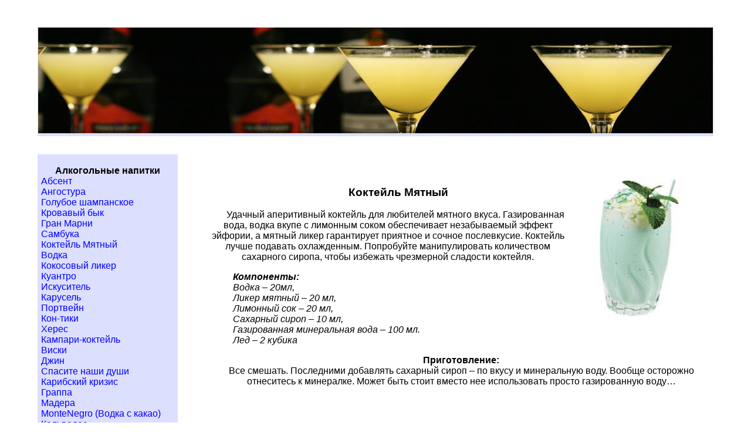

--- FILE ---
content_type: text/html; charset=WINDOWS-1251
request_url: http://coctejli.ru/44/7.php
body_size: 2858
content:
<!DOCTYPE html PUBLIC "-//W3C//DTD XHTML 1.0 Strict//EN" "http://www.w3.org/TR/xhtml1/DTD/xhtml1-strict.dtd">
<html>
<head>
<title>Коктейль Мятный, алкогольные коктейли</title>
<meta name="description" content="Алкогольные коктейли и напитки. Коктейль Мятный" />
<meta name="keywords" content="Коктейли и напитки. Коктейль Мятный" />


<meta http-equiv="Content-Type" content="text/html; charset=windows-1251">
<meta name="Robots" content="index, follow">
<link rel="stylesheet" href="../style/style.css" type="text/css"/>
</head>
<body bgcolor="#ffffff">
<center>
<table width="1150" border="0">
<tr>
<td colspan="3" bgcolor="dddfff" width="1150" 
height="180"><a href="http://coctejli.ru"><img src="../images/image.jpg" width="1150" 
height="180" alt="Коктейли и напитки"></a></td>
</tr>
<tr>
<td colspan="3" bgcolor="#ffffff" width="1150" height="25">
<center>
<a href="../1/7.php"><img src="../images/m_tre.jpg" height="8" alt=""></a>
<a href="../2/7.php"><img src="../images/m_tre.jpg" height="8" alt=""></a>
<a href="../3/7.php"><img src="../images/m_tre.jpg" height="8" alt=""></a>
<a href="../4/7.php"><img src="../images/m_tre.jpg" height="8" alt=""></a>
<a href="../5/7.php"><img src="../images/m_tre.jpg" height="8" alt=""></a>
<a href="../6/7.php"><img src="../images/m_tre.jpg" height="8" alt=""></a>
<a href="../7/7.php"><img src="../images/m_tre.jpg" height="8" alt=""></a>
<a href="../8/7.php"><img src="../images/m_tre.jpg" height="8" alt=""></a>
<a href="../9/7.php"><img src="../images/m_tre.jpg" height="8" alt=""></a>
<a href="../10/7.php"><img src="../images/m_tre.jpg" height="8" alt=""></a>
<a href="../11/7.php"><img src="../images/m_tre.jpg" height="8" alt=""></a>
<a href="../12/7.php"><img src="../images/m_tre.jpg" height="8" alt=""></a>
<a href="../13/7.php"><img src="../images/m_tre.jpg" height="8" alt=""></a>
<a href="../14/7.php"><img src="../images/m_tre.jpg" height="8" alt=""></a>
<a href="../15/7.php"><img src="../images/m_tre.jpg" height="8" alt=""></a>
<a href="../16/7.php"><img src="../images/m_tre.jpg" height="8" alt=""></a>
<a href="../17/7.php"><img src="../images/m_tre.jpg" height="8" alt=""></a>
<a href="../18/7.php"><img src="../images/m_tre.jpg" height="8" alt=""></a>
<a href="../19/7.php"><img src="../images/m_tre.jpg" height="8" alt=""></a>
<a href="../20/7.php"><img src="../images/m_tre.jpg" height="8" alt=""></a>
<a href="../21/7.php"><img src="../images/m_tre.jpg" height="8" alt=""></a>
<a href="../22/7.php"><img src="../images/m_tre.jpg" height="8" alt=""></a>
<a href="../23/7.php"><img src="../images/m_tre.jpg" height="8" alt=""></a>
<a href="../24/7.php"><img src="../images/m_tre.jpg" height="8" alt=""></a>
<a href="../25/7.php"><img src="../images/m_tre.jpg" height="8" alt=""></a>
<a href="../26/7.php"><img src="../images/m_tre.jpg" height="8" alt=""></a>
<a href="../27/7.php"><img src="../images/m_tre.jpg" height="8" alt=""></a>
<a href="../28/7.php"><img src="../images/m_tre.jpg" height="8" alt=""></a>
<a href="../29/7.php"><img src="../images/m_tre.jpg" height="8" alt=""></a>
<a href="../30/7.php"><img src="../images/m_tre.jpg" height="8" alt=""></a>
<a href="../31/7.php"><img src="../images/m_tre.jpg" height="8" alt=""></a>
<a href="../32/7.php"><img src="../images/m_tre.jpg" height="8" alt=""></a>
<a href="../33/7.php"><img src="../images/m_tre.jpg" height="8" alt=""></a>
<a href="../34/7.php"><img src="../images/m_tre.jpg" height="8" alt=""></a>
<a href="../35/7.php"><img src="../images/m_tre.jpg" height="8" alt=""></a>
<a href="../36/7.php"><img src="../images/m_tre.jpg" height="8" alt=""></a>
<a href="../37/7.php"><img src="../images/m_tre.jpg" height="8" alt=""></a>
<a href="../38/7.php"><img src="../images/m_tre.jpg" height="8" alt=""></a>
<a href="../39/7.php"><img src="../images/m_tre.jpg" height="8" alt=""></a>
<a href="../40/7.php"><img src="../images/m_tre.jpg" height="8" alt=""></a>
<a href="../41/7.php"><img src="../images/m_tre.jpg" height="8" alt=""></a>
<a href="../42/7.php"><img src="../images/m_tre.jpg" height="8" alt=""></a>
<a href="../43/7.php"><img src="../images/m_tre.jpg" height="8" alt=""></a>
<a href="../44/7.php"><img src="../images/m_tre.jpg" height="8" alt=""></a>
<a href="../45/7.php"><img src="../images/m_tre.jpg" height="8" alt=""></a>
<a href="../46/7.php"><img src="../images/m_tre.jpg" height="8" alt=""></a>
<a href="../47/7.php"><img src="../images/m_tre.jpg" height="8" alt=""></a>
<a href="../48/7.php"><img src="../images/m_tre.jpg" height="8" alt=""></a>
<a href="../49/7.php"><img src="../images/m_tre.jpg" height="8" alt=""></a>
<a href="../50/7.php"><img src="../images/m_tre.jpg" height="8" alt=""></a>
</center>
</td>
</tr>

<tr>
<td bgcolor="#dddfff" width="250" valign="top">
<br>
<center><b>Алкогольные напитки</b></center>
<div class="menu">
<a href = "1.php" title="Абсент">Абсент</a><br>
<a href = "2.php" title="Ангостура">Ангостура</a><br>
<a href = "3.php" title="Голубое шампанское">Голубое шампанское</a><br>
<a href = "4.php" title="Кровавый бык">Кровавый бык</a><br>
<a href = "5.php" title="Гран Марни">Гран Марни</a><br>
<a href = "6.php" title="Самбука">Самбука</a><br>
<a href = "7.php" title="Коктейль Мятный">Коктейль Мятный</a><br>
<a href = "8.php" title="Водка">Водка</a><br>
<a href = "9.php" title="Кокосовый ликер">Кокосовый ликер</a><br>
<a href = "10.php" title="Куантро">Куантро</a><br>
<a href = "11.php" title="Искуситель">Искуситель</a><br>
<a href = "12.php" title="Карусель">Карусель</a><br>
<a href = "13.php" title="Портвейн">Портвейн</a><br>
<a href = "14.php" title="Кон-тики">Кон-тики</a><br>
<a href = "15.php" title="Херес">Херес</a><br>
<a href = "16.php" title="Кампари-коктейль">Кампари-коктейль</a><br>
<a href = "17.php" title="Виски">Виски</a><br>
<a href = "18.php" title="Джин">Джин</a><br>
<a href = "19.php" title="Спасите наши души">Спасите наши души</a><br>
<a href = "20.php" title="Карибский кризис">Карибский кризис</a><br>
<a href = "21.php" title="Граппа">Граппа</a><br>
<a href = "22.php" title="Мадера">Мадера</a><br>
<a href = "23.php" title="MonteNegro (Водка с какао)">MonteNegro (Водка с какао)</a><br>
<a href = "24.php" title="Кальвадос">Кальвадос</a><br>
<a href = "25.php" title="Текила">Текила</a><br>
<a href = "26.php" title="Устрица">Устрица</a><br>
<a href = "27.php" title="Вермут">Вермут</a><br>
<a href = "28.php" title="Драмбуйе">Драмбуйе</a><br>
<a href = "29.php" title="Ром">Ром</a><br>
<a href = "30.php" title="Саке">Саке</a><br>
<a href = "31.php" title="Кюрасао">Кюрасао</a><br>
<a href = "32.php" title="Анисетте">Анисетте</a><br>
<a href = "33.php" title="Морская пена">Морская пена</a><br>
<a href = "34.php" title="Абрикосовый Бренди">Абрикосовый Бренди</a><br>
<a href = "35.php" title="СМетакса">Метакса</a><br>
<a href = "36.php" title="Амаретто">Амаретто</a><br>
<br><center><b>Безалкагольные</b></center><br>
<a href = "37.php" title="Флорида">Флорида</a><br>
<a href = "38.php" title="Грезы">Грезы</a><br>
<a href = "39.php" title="Конфетка">Конфетка</a><br>
<a href = "40.php" title="По-кошачьи">По-кошачьи</a><br>
<a href = "41.php" title="Сок с букашками">Сок с букашками</a><br>
<br><center><b>Лучшие</b></center><br>
<a href = "42.php" title="Маргарита">Маргарита</a><br>
<a href = "43.php" title="Мохито">Мохито</a><br>
<a href = "44.php" title="Пина Колада">Пина Колада</a><br>
<a href = "45.php" title="Кровавая Мэри">Кровавая Мэри</a><br>
<a href = "46.php" title="Прибой">Прибой</a><br>
<a href = "47.php" title="Торнадо">Торнадо</a><br>
<a href = "48.php" title="Космополитен">Космополитен</a><br>
<a href = "49.php" title="Май Тай">Май Тай</a><br>
<a href = "50.php" title="Оживляющий мертвых">Оживляющий мертвых</a><br>
</div>
</td>
<br>
<br><td align="center" valign="top" width="50" bgcolor="#ffffff">
<td rowspan="2" align="center" valign="top" width="900" bgcolor="#ffffff">
<p>
<br>


<img src="../images/sin.jpg" width="250" height="250" align="right" alt="Коктейли и напитки">


<h3>Коктейль Мятный</h3>
<p>Удачный аперитивный коктейль для любителей мятного вкуса. Газированная вода, водка вкупе с лимонным соком обеспечивает 
незабываемый эффект эйфории, а мятный ликер гарантирует приятное и сочное послевкусие. Коктейль лучше подавать охлажденным. 
Попробуйте манипулировать количеством сахарного сиропа, чтобы избежать чрезмерной сладости коктейля.
</div><blockquote style="margin-right: 0px;" dir="ltr"><div align="left"><em><strong>Компоненты: </strong><br>Водка – 20мл,<br>Ликер мятный
 – 20 мл,<br>Лимонный сок – 20 мл,<br>Сахарный сироп – 10 мл,<br>Газированная минеральная вода – 100 мл.<br>Лед – 2 кубика </em></div></blockquote>
<div><strong>Приготовление:<br></strong>Все смешать. Последними добавлять сахарный сироп – по вкусу и минеральную воду. Вообще осторожно отнеситесь 
к минералке. Может быть стоит вместо нее использовать просто газированную воду…<br>

<br>
 
<br>
<script type="text/javascript"><!--
google_ad_client = "pub-8677012718090758";
/* 728x90, рецепты */
google_ad_slot = "5384988588";
google_ad_width = 728;
google_ad_height = 90;
//-->
</script>
<script type="text/javascript"
src="http://pagead2.googlesyndication.com/pagead/show_ads.js" rel="nofollow">
</script>
<img src="../images/kra.jpg" width="200" align="left" alt="">
<br>
<br>
 
<br>
<br>
<br>


<h3>Пина Колада</h3>
 
 
 

колотый лед
3/10 светлого рома
2/10 кокосового ликера (Malibu)
5/10 ананасового сока 
<p>
Для украшения:
1 вишня для коктейлей
долька ананаса
<br>
<a href="http://mir-pizzi.ru/1/7.php">рецепты пиццы</a>
<br>
Положите в шейкер колотый лед, налейте светлый ром, кокосовый ликер и ананасовый сок. Слегка потрясите для смешивания. Сцедите в большой стакан и украсьте коктейль вишней и дольками ананаса.
<p>
Вы можете увидеть этот коктейль в меню практически любого бара или ресторана Москвы и любого города России

<br>
<br>
<br>
<br>
<br>
<br>
<center>
 
 
 
 
<!--1142a--></center>
<br>
<br>
<noindex>
<center>
<!-- begin of Top100 code -->
<script rel="nofollow" id="top100Counter" type="text/javascript" src="http://counter.rambler.ru/top100.jcn?2127023"></script>
<!-- end of Top100 code -->
<!-- begin of Top100 logo -->
<a rel="nofollow" href="http://top100.rambler.ru/home?id=2127023">
<img rel="nofollow" src="http://top100-images.rambler.ru/top100/banner-88x31-rambler-green2.gif" alt="Top100"
width="88" height="31" border="0" /></a>
<!-- end of Top100 logo -->
</center>
</noindex>
</body>
</html>






--- FILE ---
content_type: text/html; charset=utf-8
request_url: https://www.google.com/recaptcha/api2/aframe
body_size: 268
content:
<!DOCTYPE HTML><html><head><meta http-equiv="content-type" content="text/html; charset=UTF-8"></head><body><script nonce="URrox5Uvqw9_618MKZpqBg">/** Anti-fraud and anti-abuse applications only. See google.com/recaptcha */ try{var clients={'sodar':'https://pagead2.googlesyndication.com/pagead/sodar?'};window.addEventListener("message",function(a){try{if(a.source===window.parent){var b=JSON.parse(a.data);var c=clients[b['id']];if(c){var d=document.createElement('img');d.src=c+b['params']+'&rc='+(localStorage.getItem("rc::a")?sessionStorage.getItem("rc::b"):"");window.document.body.appendChild(d);sessionStorage.setItem("rc::e",parseInt(sessionStorage.getItem("rc::e")||0)+1);localStorage.setItem("rc::h",'1769550270654');}}}catch(b){}});window.parent.postMessage("_grecaptcha_ready", "*");}catch(b){}</script></body></html>

--- FILE ---
content_type: text/css
request_url: http://coctejli.ru/style/style.css
body_size: 395
content:

body {
            font-family: sans-serif;       
          
}

a {
            color: #424242;
            text-decoration: none;	
}

a:hover {
             color: black;             
}
a img { border: 0; }

.topmenu a {  
            color: blue;
            text-decoration: none;	
            font-family: Trebuchet MS, Arial, sans-serif;
}

.menu a   {  
            font-family: Trebuchet MS, Arial, sans-serif;
            color: blue;
            text-decoration: none;	
            font: 90%;
            margin-left: 5px;
}

.menu a:visited {
            color: #555FFF;   
}

.menu a:hover {
             color: black;             
}

.topmenu a:hover {
             color: black;             
}
.s {  

            text-decoration: none;	
            font: 70%;
            text-align: center;
} 
a.s {  

            color: #424242;
            text-decoration: none;	
            font: 100%;

} 

.r a {  
            font-family: Trebuchet MS, Arial, sans-serif;
            color: blue;
            text-decoration: none;	
            font: 82%;
            margin-left: 2px;
}

H1 {
           font: 160%;
           font-weight: bold;
           text-align: center;
}

H2 {
           font: 135%;
           font-weight: bold;
           text-align: center;
}

H3 {
           font: 120%;
           font-weight: bold;
           padding-left: 35px;
}

H4 {
           
           font-weight: bold;
           padding-left: 60px;
}

p {
           text-indent: 25px;   
 }
